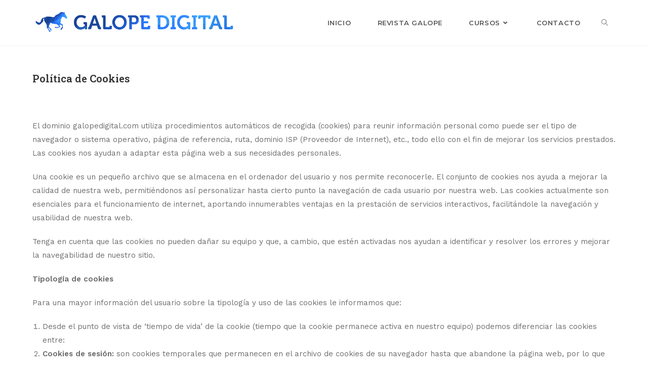

--- FILE ---
content_type: text/html; charset=UTF-8
request_url: https://galopedigital.com/politica-de-cookies/
body_size: 13734
content:
<!DOCTYPE html>
<html class="html" lang="es">
<head>
	<meta charset="UTF-8">
	<link rel="profile" href="https://gmpg.org/xfn/11">

	<meta name='robots' content='index, follow, max-image-preview:large, max-snippet:-1, max-video-preview:-1' />
<meta name="viewport" content="width=device-width, initial-scale=1">
	<!-- This site is optimized with the Yoast SEO plugin v20.6 - https://yoast.com/wordpress/plugins/seo/ -->
	<title>POLÍTICA DE COOKIES - Galope Digital</title>
	<link rel="canonical" href="https://galopedigital.com/politica-de-cookies/" />
	<meta property="og:locale" content="es_ES" />
	<meta property="og:type" content="article" />
	<meta property="og:title" content="POLÍTICA DE COOKIES - Galope Digital" />
	<meta property="og:description" content="Política de Cookies &nbsp; El dominio galopedigital.com utiliza procedimientos automáticos de recogida (cookies) para reunir información personal como puede ser el tipo de navegador o sistema operativo, página de referencia, ruta, dominio ISP (Proveedor de Internet), etc., todo ello con el fin de mejorar los servicios prestados. Las cookies nos ayudan a adaptar esta página [&hellip;]" />
	<meta property="og:url" content="https://galopedigital.com/politica-de-cookies/" />
	<meta property="og:site_name" content="Galope Digital" />
	<meta property="article:modified_time" content="2020-08-11T10:41:39+00:00" />
	<meta name="twitter:card" content="summary_large_image" />
	<meta name="twitter:label1" content="Tiempo de lectura" />
	<meta name="twitter:data1" content="4 minutos" />
	<script type="application/ld+json" class="yoast-schema-graph">{"@context":"https://schema.org","@graph":[{"@type":"WebPage","@id":"https://galopedigital.com/politica-de-cookies/","url":"https://galopedigital.com/politica-de-cookies/","name":"POLÍTICA DE COOKIES - Galope Digital","isPartOf":{"@id":"https://galopedigital.com/#website"},"datePublished":"2020-08-11T10:27:03+00:00","dateModified":"2020-08-11T10:41:39+00:00","breadcrumb":{"@id":"https://galopedigital.com/politica-de-cookies/#breadcrumb"},"inLanguage":"es","potentialAction":[{"@type":"ReadAction","target":["https://galopedigital.com/politica-de-cookies/"]}]},{"@type":"BreadcrumbList","@id":"https://galopedigital.com/politica-de-cookies/#breadcrumb","itemListElement":[{"@type":"ListItem","position":1,"name":"Portada","item":"https://galopedigital.com/"},{"@type":"ListItem","position":2,"name":"POLÍTICA DE COOKIES"}]},{"@type":"WebSite","@id":"https://galopedigital.com/#website","url":"https://galopedigital.com/","name":"Galope Digital","description":"Web oficial de la Revista Galope Digital, todo sobre el mundo del caballo. La cultura del caballo","publisher":{"@id":"https://galopedigital.com/#organization"},"potentialAction":[{"@type":"SearchAction","target":{"@type":"EntryPoint","urlTemplate":"https://galopedigital.com/?s={search_term_string}"},"query-input":"required name=search_term_string"}],"inLanguage":"es"},{"@type":"Organization","@id":"https://galopedigital.com/#organization","name":"Galope Digital","url":"https://galopedigital.com/","logo":{"@type":"ImageObject","inLanguage":"es","@id":"https://galopedigital.com/#/schema/logo/image/","url":"https://galopedigital.com/wp-content/uploads/2020/08/cropped-Nuevo-Galope3.png","contentUrl":"https://galopedigital.com/wp-content/uploads/2020/08/cropped-Nuevo-Galope3.png","width":1414,"height":309,"caption":"Galope Digital"},"image":{"@id":"https://galopedigital.com/#/schema/logo/image/"}}]}</script>
	<!-- / Yoast SEO plugin. -->


<link rel='dns-prefetch' href='//fonts.googleapis.com' />
<link rel='dns-prefetch' href='//s.w.org' />
<link rel="alternate" type="application/rss+xml" title="Galope Digital &raquo; Feed" href="https://galopedigital.com/feed/" />
<link rel="alternate" type="application/rss+xml" title="Galope Digital &raquo; Feed de los comentarios" href="https://galopedigital.com/comments/feed/" />
		<!-- This site uses the Google Analytics by ExactMetrics plugin v7.19 - Using Analytics tracking - https://www.exactmetrics.com/ -->
		<!-- Nota: ExactMetrics no está actualmente configurado en este sitio. El dueño del sitio necesita identificarse usando su cuenta de Google Analytics en el panel de ajustes de ExactMetrics. -->
					<!-- No tracking code set -->
				<!-- / Google Analytics by ExactMetrics -->
		<script>
window._wpemojiSettings = {"baseUrl":"https:\/\/s.w.org\/images\/core\/emoji\/14.0.0\/72x72\/","ext":".png","svgUrl":"https:\/\/s.w.org\/images\/core\/emoji\/14.0.0\/svg\/","svgExt":".svg","source":{"concatemoji":"https:\/\/galopedigital.com\/wp-includes\/js\/wp-emoji-release.min.js?ver=6.0.11"}};
/*! This file is auto-generated */
!function(e,a,t){var n,r,o,i=a.createElement("canvas"),p=i.getContext&&i.getContext("2d");function s(e,t){var a=String.fromCharCode,e=(p.clearRect(0,0,i.width,i.height),p.fillText(a.apply(this,e),0,0),i.toDataURL());return p.clearRect(0,0,i.width,i.height),p.fillText(a.apply(this,t),0,0),e===i.toDataURL()}function c(e){var t=a.createElement("script");t.src=e,t.defer=t.type="text/javascript",a.getElementsByTagName("head")[0].appendChild(t)}for(o=Array("flag","emoji"),t.supports={everything:!0,everythingExceptFlag:!0},r=0;r<o.length;r++)t.supports[o[r]]=function(e){if(!p||!p.fillText)return!1;switch(p.textBaseline="top",p.font="600 32px Arial",e){case"flag":return s([127987,65039,8205,9895,65039],[127987,65039,8203,9895,65039])?!1:!s([55356,56826,55356,56819],[55356,56826,8203,55356,56819])&&!s([55356,57332,56128,56423,56128,56418,56128,56421,56128,56430,56128,56423,56128,56447],[55356,57332,8203,56128,56423,8203,56128,56418,8203,56128,56421,8203,56128,56430,8203,56128,56423,8203,56128,56447]);case"emoji":return!s([129777,127995,8205,129778,127999],[129777,127995,8203,129778,127999])}return!1}(o[r]),t.supports.everything=t.supports.everything&&t.supports[o[r]],"flag"!==o[r]&&(t.supports.everythingExceptFlag=t.supports.everythingExceptFlag&&t.supports[o[r]]);t.supports.everythingExceptFlag=t.supports.everythingExceptFlag&&!t.supports.flag,t.DOMReady=!1,t.readyCallback=function(){t.DOMReady=!0},t.supports.everything||(n=function(){t.readyCallback()},a.addEventListener?(a.addEventListener("DOMContentLoaded",n,!1),e.addEventListener("load",n,!1)):(e.attachEvent("onload",n),a.attachEvent("onreadystatechange",function(){"complete"===a.readyState&&t.readyCallback()})),(e=t.source||{}).concatemoji?c(e.concatemoji):e.wpemoji&&e.twemoji&&(c(e.twemoji),c(e.wpemoji)))}(window,document,window._wpemojiSettings);
</script>
<style>
img.wp-smiley,
img.emoji {
	display: inline !important;
	border: none !important;
	box-shadow: none !important;
	height: 1em !important;
	width: 1em !important;
	margin: 0 0.07em !important;
	vertical-align: -0.1em !important;
	background: none !important;
	padding: 0 !important;
}
</style>
	<link rel='stylesheet' id='sdm-styles-css'  href='https://galopedigital.com/wp-content/plugins/simple-download-monitor/css/sdm_wp_styles.css?ver=6.0.11' media='all' />
<link rel='stylesheet' id='wp-block-library-css'  href='https://galopedigital.com/wp-includes/css/dist/block-library/style.min.css?ver=6.0.11' media='all' />
<style id='wp-block-library-theme-inline-css'>
.wp-block-audio figcaption{color:#555;font-size:13px;text-align:center}.is-dark-theme .wp-block-audio figcaption{color:hsla(0,0%,100%,.65)}.wp-block-code{border:1px solid #ccc;border-radius:4px;font-family:Menlo,Consolas,monaco,monospace;padding:.8em 1em}.wp-block-embed figcaption{color:#555;font-size:13px;text-align:center}.is-dark-theme .wp-block-embed figcaption{color:hsla(0,0%,100%,.65)}.blocks-gallery-caption{color:#555;font-size:13px;text-align:center}.is-dark-theme .blocks-gallery-caption{color:hsla(0,0%,100%,.65)}.wp-block-image figcaption{color:#555;font-size:13px;text-align:center}.is-dark-theme .wp-block-image figcaption{color:hsla(0,0%,100%,.65)}.wp-block-pullquote{border-top:4px solid;border-bottom:4px solid;margin-bottom:1.75em;color:currentColor}.wp-block-pullquote__citation,.wp-block-pullquote cite,.wp-block-pullquote footer{color:currentColor;text-transform:uppercase;font-size:.8125em;font-style:normal}.wp-block-quote{border-left:.25em solid;margin:0 0 1.75em;padding-left:1em}.wp-block-quote cite,.wp-block-quote footer{color:currentColor;font-size:.8125em;position:relative;font-style:normal}.wp-block-quote.has-text-align-right{border-left:none;border-right:.25em solid;padding-left:0;padding-right:1em}.wp-block-quote.has-text-align-center{border:none;padding-left:0}.wp-block-quote.is-large,.wp-block-quote.is-style-large,.wp-block-quote.is-style-plain{border:none}.wp-block-search .wp-block-search__label{font-weight:700}:where(.wp-block-group.has-background){padding:1.25em 2.375em}.wp-block-separator.has-css-opacity{opacity:.4}.wp-block-separator{border:none;border-bottom:2px solid;margin-left:auto;margin-right:auto}.wp-block-separator.has-alpha-channel-opacity{opacity:1}.wp-block-separator:not(.is-style-wide):not(.is-style-dots){width:100px}.wp-block-separator.has-background:not(.is-style-dots){border-bottom:none;height:1px}.wp-block-separator.has-background:not(.is-style-wide):not(.is-style-dots){height:2px}.wp-block-table thead{border-bottom:3px solid}.wp-block-table tfoot{border-top:3px solid}.wp-block-table td,.wp-block-table th{padding:.5em;border:1px solid;word-break:normal}.wp-block-table figcaption{color:#555;font-size:13px;text-align:center}.is-dark-theme .wp-block-table figcaption{color:hsla(0,0%,100%,.65)}.wp-block-video figcaption{color:#555;font-size:13px;text-align:center}.is-dark-theme .wp-block-video figcaption{color:hsla(0,0%,100%,.65)}.wp-block-template-part.has-background{padding:1.25em 2.375em;margin-top:0;margin-bottom:0}
</style>
<style id='global-styles-inline-css'>
body{--wp--preset--color--black: #000000;--wp--preset--color--cyan-bluish-gray: #abb8c3;--wp--preset--color--white: #ffffff;--wp--preset--color--pale-pink: #f78da7;--wp--preset--color--vivid-red: #cf2e2e;--wp--preset--color--luminous-vivid-orange: #ff6900;--wp--preset--color--luminous-vivid-amber: #fcb900;--wp--preset--color--light-green-cyan: #7bdcb5;--wp--preset--color--vivid-green-cyan: #00d084;--wp--preset--color--pale-cyan-blue: #8ed1fc;--wp--preset--color--vivid-cyan-blue: #0693e3;--wp--preset--color--vivid-purple: #9b51e0;--wp--preset--gradient--vivid-cyan-blue-to-vivid-purple: linear-gradient(135deg,rgba(6,147,227,1) 0%,rgb(155,81,224) 100%);--wp--preset--gradient--light-green-cyan-to-vivid-green-cyan: linear-gradient(135deg,rgb(122,220,180) 0%,rgb(0,208,130) 100%);--wp--preset--gradient--luminous-vivid-amber-to-luminous-vivid-orange: linear-gradient(135deg,rgba(252,185,0,1) 0%,rgba(255,105,0,1) 100%);--wp--preset--gradient--luminous-vivid-orange-to-vivid-red: linear-gradient(135deg,rgba(255,105,0,1) 0%,rgb(207,46,46) 100%);--wp--preset--gradient--very-light-gray-to-cyan-bluish-gray: linear-gradient(135deg,rgb(238,238,238) 0%,rgb(169,184,195) 100%);--wp--preset--gradient--cool-to-warm-spectrum: linear-gradient(135deg,rgb(74,234,220) 0%,rgb(151,120,209) 20%,rgb(207,42,186) 40%,rgb(238,44,130) 60%,rgb(251,105,98) 80%,rgb(254,248,76) 100%);--wp--preset--gradient--blush-light-purple: linear-gradient(135deg,rgb(255,206,236) 0%,rgb(152,150,240) 100%);--wp--preset--gradient--blush-bordeaux: linear-gradient(135deg,rgb(254,205,165) 0%,rgb(254,45,45) 50%,rgb(107,0,62) 100%);--wp--preset--gradient--luminous-dusk: linear-gradient(135deg,rgb(255,203,112) 0%,rgb(199,81,192) 50%,rgb(65,88,208) 100%);--wp--preset--gradient--pale-ocean: linear-gradient(135deg,rgb(255,245,203) 0%,rgb(182,227,212) 50%,rgb(51,167,181) 100%);--wp--preset--gradient--electric-grass: linear-gradient(135deg,rgb(202,248,128) 0%,rgb(113,206,126) 100%);--wp--preset--gradient--midnight: linear-gradient(135deg,rgb(2,3,129) 0%,rgb(40,116,252) 100%);--wp--preset--duotone--dark-grayscale: url('#wp-duotone-dark-grayscale');--wp--preset--duotone--grayscale: url('#wp-duotone-grayscale');--wp--preset--duotone--purple-yellow: url('#wp-duotone-purple-yellow');--wp--preset--duotone--blue-red: url('#wp-duotone-blue-red');--wp--preset--duotone--midnight: url('#wp-duotone-midnight');--wp--preset--duotone--magenta-yellow: url('#wp-duotone-magenta-yellow');--wp--preset--duotone--purple-green: url('#wp-duotone-purple-green');--wp--preset--duotone--blue-orange: url('#wp-duotone-blue-orange');--wp--preset--font-size--small: 13px;--wp--preset--font-size--medium: 20px;--wp--preset--font-size--large: 36px;--wp--preset--font-size--x-large: 42px;}.has-black-color{color: var(--wp--preset--color--black) !important;}.has-cyan-bluish-gray-color{color: var(--wp--preset--color--cyan-bluish-gray) !important;}.has-white-color{color: var(--wp--preset--color--white) !important;}.has-pale-pink-color{color: var(--wp--preset--color--pale-pink) !important;}.has-vivid-red-color{color: var(--wp--preset--color--vivid-red) !important;}.has-luminous-vivid-orange-color{color: var(--wp--preset--color--luminous-vivid-orange) !important;}.has-luminous-vivid-amber-color{color: var(--wp--preset--color--luminous-vivid-amber) !important;}.has-light-green-cyan-color{color: var(--wp--preset--color--light-green-cyan) !important;}.has-vivid-green-cyan-color{color: var(--wp--preset--color--vivid-green-cyan) !important;}.has-pale-cyan-blue-color{color: var(--wp--preset--color--pale-cyan-blue) !important;}.has-vivid-cyan-blue-color{color: var(--wp--preset--color--vivid-cyan-blue) !important;}.has-vivid-purple-color{color: var(--wp--preset--color--vivid-purple) !important;}.has-black-background-color{background-color: var(--wp--preset--color--black) !important;}.has-cyan-bluish-gray-background-color{background-color: var(--wp--preset--color--cyan-bluish-gray) !important;}.has-white-background-color{background-color: var(--wp--preset--color--white) !important;}.has-pale-pink-background-color{background-color: var(--wp--preset--color--pale-pink) !important;}.has-vivid-red-background-color{background-color: var(--wp--preset--color--vivid-red) !important;}.has-luminous-vivid-orange-background-color{background-color: var(--wp--preset--color--luminous-vivid-orange) !important;}.has-luminous-vivid-amber-background-color{background-color: var(--wp--preset--color--luminous-vivid-amber) !important;}.has-light-green-cyan-background-color{background-color: var(--wp--preset--color--light-green-cyan) !important;}.has-vivid-green-cyan-background-color{background-color: var(--wp--preset--color--vivid-green-cyan) !important;}.has-pale-cyan-blue-background-color{background-color: var(--wp--preset--color--pale-cyan-blue) !important;}.has-vivid-cyan-blue-background-color{background-color: var(--wp--preset--color--vivid-cyan-blue) !important;}.has-vivid-purple-background-color{background-color: var(--wp--preset--color--vivid-purple) !important;}.has-black-border-color{border-color: var(--wp--preset--color--black) !important;}.has-cyan-bluish-gray-border-color{border-color: var(--wp--preset--color--cyan-bluish-gray) !important;}.has-white-border-color{border-color: var(--wp--preset--color--white) !important;}.has-pale-pink-border-color{border-color: var(--wp--preset--color--pale-pink) !important;}.has-vivid-red-border-color{border-color: var(--wp--preset--color--vivid-red) !important;}.has-luminous-vivid-orange-border-color{border-color: var(--wp--preset--color--luminous-vivid-orange) !important;}.has-luminous-vivid-amber-border-color{border-color: var(--wp--preset--color--luminous-vivid-amber) !important;}.has-light-green-cyan-border-color{border-color: var(--wp--preset--color--light-green-cyan) !important;}.has-vivid-green-cyan-border-color{border-color: var(--wp--preset--color--vivid-green-cyan) !important;}.has-pale-cyan-blue-border-color{border-color: var(--wp--preset--color--pale-cyan-blue) !important;}.has-vivid-cyan-blue-border-color{border-color: var(--wp--preset--color--vivid-cyan-blue) !important;}.has-vivid-purple-border-color{border-color: var(--wp--preset--color--vivid-purple) !important;}.has-vivid-cyan-blue-to-vivid-purple-gradient-background{background: var(--wp--preset--gradient--vivid-cyan-blue-to-vivid-purple) !important;}.has-light-green-cyan-to-vivid-green-cyan-gradient-background{background: var(--wp--preset--gradient--light-green-cyan-to-vivid-green-cyan) !important;}.has-luminous-vivid-amber-to-luminous-vivid-orange-gradient-background{background: var(--wp--preset--gradient--luminous-vivid-amber-to-luminous-vivid-orange) !important;}.has-luminous-vivid-orange-to-vivid-red-gradient-background{background: var(--wp--preset--gradient--luminous-vivid-orange-to-vivid-red) !important;}.has-very-light-gray-to-cyan-bluish-gray-gradient-background{background: var(--wp--preset--gradient--very-light-gray-to-cyan-bluish-gray) !important;}.has-cool-to-warm-spectrum-gradient-background{background: var(--wp--preset--gradient--cool-to-warm-spectrum) !important;}.has-blush-light-purple-gradient-background{background: var(--wp--preset--gradient--blush-light-purple) !important;}.has-blush-bordeaux-gradient-background{background: var(--wp--preset--gradient--blush-bordeaux) !important;}.has-luminous-dusk-gradient-background{background: var(--wp--preset--gradient--luminous-dusk) !important;}.has-pale-ocean-gradient-background{background: var(--wp--preset--gradient--pale-ocean) !important;}.has-electric-grass-gradient-background{background: var(--wp--preset--gradient--electric-grass) !important;}.has-midnight-gradient-background{background: var(--wp--preset--gradient--midnight) !important;}.has-small-font-size{font-size: var(--wp--preset--font-size--small) !important;}.has-medium-font-size{font-size: var(--wp--preset--font-size--medium) !important;}.has-large-font-size{font-size: var(--wp--preset--font-size--large) !important;}.has-x-large-font-size{font-size: var(--wp--preset--font-size--x-large) !important;}
</style>
<link rel='stylesheet' id='wpos-slick-style-css'  href='https://galopedigital.com/wp-content/plugins/wp-responsive-recent-post-slider/assets/css/slick.css?ver=3.4' media='all' />
<link rel='stylesheet' id='wppsac-public-style-css'  href='https://galopedigital.com/wp-content/plugins/wp-responsive-recent-post-slider/assets/css/recent-post-style.css?ver=3.4' media='all' />
<link rel='stylesheet' id='font-awesome-css'  href='https://galopedigital.com/wp-content/themes/oceanwp/assets/fonts/fontawesome/css/all.min.css?ver=5.15.1' media='all' />
<link rel='stylesheet' id='simple-line-icons-css'  href='https://galopedigital.com/wp-content/themes/oceanwp/assets/css/third/simple-line-icons.min.css?ver=2.4.0' media='all' />
<link rel='stylesheet' id='oceanwp-style-css'  href='https://galopedigital.com/wp-content/themes/oceanwp/assets/css/style.min.css?ver=3.5.0' media='all' />
<link rel='stylesheet' id='oceanwp-google-font-work-sans-css'  href='//fonts.googleapis.com/css?family=Work+Sans%3A100%2C200%2C300%2C400%2C500%2C600%2C700%2C800%2C900%2C100i%2C200i%2C300i%2C400i%2C500i%2C600i%2C700i%2C800i%2C900i&#038;subset=latin&#038;display=swap&#038;ver=6.0.11' media='all' />
<link rel='stylesheet' id='oceanwp-google-font-roboto-slab-css'  href='//fonts.googleapis.com/css?family=Roboto+Slab%3A100%2C200%2C300%2C400%2C500%2C600%2C700%2C800%2C900%2C100i%2C200i%2C300i%2C400i%2C500i%2C600i%2C700i%2C800i%2C900i&#038;subset=latin&#038;display=swap&#038;ver=6.0.11' media='all' />
<link rel='stylesheet' id='oceanwp-google-font-montserrat-css'  href='//fonts.googleapis.com/css?family=Montserrat%3A100%2C200%2C300%2C400%2C500%2C600%2C700%2C800%2C900%2C100i%2C200i%2C300i%2C400i%2C500i%2C600i%2C700i%2C800i%2C900i&#038;subset=latin&#038;display=swap&#038;ver=6.0.11' media='all' />
<link rel='stylesheet' id='__EPYT__style-css'  href='https://galopedigital.com/wp-content/plugins/youtube-embed-plus/styles/ytprefs.min.css?ver=14.2' media='all' />
<style id='__EPYT__style-inline-css'>

                .epyt-gallery-thumb {
                        width: 33.333%;
                }
                
</style>
<!--n2css--><script src='https://galopedigital.com/wp-includes/js/jquery/jquery.min.js?ver=3.6.0' id='jquery-core-js'></script>
<script src='https://galopedigital.com/wp-includes/js/jquery/jquery-migrate.min.js?ver=3.3.2' id='jquery-migrate-js'></script>
<script id='sdm-scripts-js-extra'>
var sdm_ajax_script = {"ajaxurl":"https:\/\/galopedigital.com\/wp-admin\/admin-ajax.php"};
</script>
<script src='https://galopedigital.com/wp-content/plugins/simple-download-monitor/js/sdm_wp_scripts.js?ver=6.0.11' id='sdm-scripts-js'></script>
<script id='__ytprefs__-js-extra'>
var _EPYT_ = {"ajaxurl":"https:\/\/galopedigital.com\/wp-admin\/admin-ajax.php","security":"ab046b76fb","gallery_scrolloffset":"20","eppathtoscripts":"https:\/\/galopedigital.com\/wp-content\/plugins\/youtube-embed-plus\/scripts\/","eppath":"https:\/\/galopedigital.com\/wp-content\/plugins\/youtube-embed-plus\/","epresponsiveselector":"[\"iframe.__youtube_prefs_widget__\"]","epdovol":"1","version":"14.2","evselector":"iframe.__youtube_prefs__[src], iframe[src*=\"youtube.com\/embed\/\"], iframe[src*=\"youtube-nocookie.com\/embed\/\"]","ajax_compat":"","maxres_facade":"eager","ytapi_load":"light","pause_others":"","stopMobileBuffer":"1","facade_mode":"","not_live_on_channel":"","vi_active":"","vi_js_posttypes":[]};
</script>
<script src='https://galopedigital.com/wp-content/plugins/youtube-embed-plus/scripts/ytprefs.min.js?ver=14.2' id='__ytprefs__-js'></script>
<link rel="https://api.w.org/" href="https://galopedigital.com/wp-json/" /><link rel="alternate" type="application/json" href="https://galopedigital.com/wp-json/wp/v2/pages/80" /><link rel="EditURI" type="application/rsd+xml" title="RSD" href="https://galopedigital.com/xmlrpc.php?rsd" />
<link rel="wlwmanifest" type="application/wlwmanifest+xml" href="https://galopedigital.com/wp-includes/wlwmanifest.xml" /> 
<meta name="generator" content="WordPress 6.0.11" />
<link rel='shortlink' href='https://galopedigital.com/?p=80' />
<link rel="alternate" type="application/json+oembed" href="https://galopedigital.com/wp-json/oembed/1.0/embed?url=https%3A%2F%2Fgalopedigital.com%2Fpolitica-de-cookies%2F" />
<link rel="alternate" type="text/xml+oembed" href="https://galopedigital.com/wp-json/oembed/1.0/embed?url=https%3A%2F%2Fgalopedigital.com%2Fpolitica-de-cookies%2F&#038;format=xml" />
<meta name="generator" content="Elementor 3.16.3; features: e_dom_optimization, e_optimized_assets_loading, additional_custom_breakpoints; settings: css_print_method-external, google_font-enabled, font_display-auto">
<link rel="icon" href="https://galopedigital.com/wp-content/uploads/2020/08/cropped-Icono-galope-32x32.png" sizes="32x32" />
<link rel="icon" href="https://galopedigital.com/wp-content/uploads/2020/08/cropped-Icono-galope-192x192.png" sizes="192x192" />
<link rel="apple-touch-icon" href="https://galopedigital.com/wp-content/uploads/2020/08/cropped-Icono-galope-180x180.png" />
<meta name="msapplication-TileImage" content="https://galopedigital.com/wp-content/uploads/2020/08/cropped-Icono-galope-270x270.png" />
<!-- OceanWP CSS -->
<style type="text/css">
/* General CSS */a:hover,a.light:hover,.theme-heading .text::before,.theme-heading .text::after,#top-bar-content >a:hover,#top-bar-social li.oceanwp-email a:hover,#site-navigation-wrap .dropdown-menu >li >a:hover,#site-header.medium-header #medium-searchform button:hover,.oceanwp-mobile-menu-icon a:hover,.blog-entry.post .blog-entry-header .entry-title a:hover,.blog-entry.post .blog-entry-readmore a:hover,.blog-entry.thumbnail-entry .blog-entry-category a,ul.meta li a:hover,.dropcap,.single nav.post-navigation .nav-links .title,body .related-post-title a:hover,body #wp-calendar caption,body .contact-info-widget.default i,body .contact-info-widget.big-icons i,body .custom-links-widget .oceanwp-custom-links li a:hover,body .custom-links-widget .oceanwp-custom-links li a:hover:before,body .posts-thumbnails-widget li a:hover,body .social-widget li.oceanwp-email a:hover,.comment-author .comment-meta .comment-reply-link,#respond #cancel-comment-reply-link:hover,#footer-widgets .footer-box a:hover,#footer-bottom a:hover,#footer-bottom #footer-bottom-menu a:hover,.sidr a:hover,.sidr-class-dropdown-toggle:hover,.sidr-class-menu-item-has-children.active >a,.sidr-class-menu-item-has-children.active >a >.sidr-class-dropdown-toggle,input[type=checkbox]:checked:before{color:#1d52b5}.single nav.post-navigation .nav-links .title .owp-icon use,.blog-entry.post .blog-entry-readmore a:hover .owp-icon use,body .contact-info-widget.default .owp-icon use,body .contact-info-widget.big-icons .owp-icon use{stroke:#1d52b5}input[type="button"],input[type="reset"],input[type="submit"],button[type="submit"],.button,#site-navigation-wrap .dropdown-menu >li.btn >a >span,.thumbnail:hover i,.post-quote-content,.omw-modal .omw-close-modal,body .contact-info-widget.big-icons li:hover i,body div.wpforms-container-full .wpforms-form input[type=submit],body div.wpforms-container-full .wpforms-form button[type=submit],body div.wpforms-container-full .wpforms-form .wpforms-page-button{background-color:#1d52b5}.thumbnail:hover .link-post-svg-icon{background-color:#1d52b5}body .contact-info-widget.big-icons li:hover .owp-icon{background-color:#1d52b5}.widget-title{border-color:#1d52b5}blockquote{border-color:#1d52b5}#searchform-dropdown{border-color:#1d52b5}.dropdown-menu .sub-menu{border-color:#1d52b5}.blog-entry.large-entry .blog-entry-readmore a:hover{border-color:#1d52b5}.oceanwp-newsletter-form-wrap input[type="email"]:focus{border-color:#1d52b5}.social-widget li.oceanwp-email a:hover{border-color:#1d52b5}#respond #cancel-comment-reply-link:hover{border-color:#1d52b5}body .contact-info-widget.big-icons li:hover i{border-color:#1d52b5}#footer-widgets .oceanwp-newsletter-form-wrap input[type="email"]:focus{border-color:#1d52b5}blockquote,.wp-block-quote{border-left-color:#1d52b5}body .contact-info-widget.big-icons li:hover .owp-icon{border-color:#1d52b5}input[type="button"]:hover,input[type="reset"]:hover,input[type="submit"]:hover,button[type="submit"]:hover,input[type="button"]:focus,input[type="reset"]:focus,input[type="submit"]:focus,button[type="submit"]:focus,.button:hover,.button:focus,#site-navigation-wrap .dropdown-menu >li.btn >a:hover >span,.post-quote-author,.omw-modal .omw-close-modal:hover,body div.wpforms-container-full .wpforms-form input[type=submit]:hover,body div.wpforms-container-full .wpforms-form button[type=submit]:hover,body div.wpforms-container-full .wpforms-form .wpforms-page-button:hover{background-color:#3799fe}a:hover{color:#3799fe}a:hover .owp-icon use{stroke:#3799fe}.page-header,.has-transparent-header .page-header{padding:20px 0 20px 0}.site-breadcrumbs a:hover,.background-image-page-header .site-breadcrumbs a:hover{color:#3799fe}.site-breadcrumbs a:hover .owp-icon use,.background-image-page-header .site-breadcrumbs a:hover .owp-icon use{stroke:#3799fe}body .theme-button,body input[type="submit"],body button[type="submit"],body button,body .button,body div.wpforms-container-full .wpforms-form input[type=submit],body div.wpforms-container-full .wpforms-form button[type=submit],body div.wpforms-container-full .wpforms-form .wpforms-page-button{background-color:#3799fe}body .theme-button:hover,body input[type="submit"]:hover,body button[type="submit"]:hover,body button:hover,body .button:hover,body div.wpforms-container-full .wpforms-form input[type=submit]:hover,body div.wpforms-container-full .wpforms-form input[type=submit]:active,body div.wpforms-container-full .wpforms-form button[type=submit]:hover,body div.wpforms-container-full .wpforms-form button[type=submit]:active,body div.wpforms-container-full .wpforms-form .wpforms-page-button:hover,body div.wpforms-container-full .wpforms-form .wpforms-page-button:active{background-color:#1d52b5}/* Header CSS */#site-logo #site-logo-inner,.oceanwp-social-menu .social-menu-inner,#site-header.full_screen-header .menu-bar-inner,.after-header-content .after-header-content-inner{height:90px}#site-navigation-wrap .dropdown-menu >li >a,.oceanwp-mobile-menu-icon a,.mobile-menu-close,.after-header-content-inner >a{line-height:90px}#site-header.has-header-media .overlay-header-media{background-color:rgba(0,0,0,0.5)}#site-logo #site-logo-inner a img,#site-header.center-header #site-navigation-wrap .middle-site-logo a img{max-width:405px}@media (max-width:480px){#site-logo #site-logo-inner a img,#site-header.center-header #site-navigation-wrap .middle-site-logo a img{max-width:199px}}#site-header #site-logo #site-logo-inner a img,#site-header.center-header #site-navigation-wrap .middle-site-logo a img{max-height:256px}@media (max-width:480px){#site-header #site-logo #site-logo-inner a img,#site-header.center-header #site-navigation-wrap .middle-site-logo a img{max-height:82px}}.effect-one #site-navigation-wrap .dropdown-menu >li >a.menu-link >span:after,.effect-three #site-navigation-wrap .dropdown-menu >li >a.menu-link >span:after,.effect-five #site-navigation-wrap .dropdown-menu >li >a.menu-link >span:before,.effect-five #site-navigation-wrap .dropdown-menu >li >a.menu-link >span:after,.effect-nine #site-navigation-wrap .dropdown-menu >li >a.menu-link >span:before,.effect-nine #site-navigation-wrap .dropdown-menu >li >a.menu-link >span:after{background-color:#3799fe}.effect-four #site-navigation-wrap .dropdown-menu >li >a.menu-link >span:before,.effect-four #site-navigation-wrap .dropdown-menu >li >a.menu-link >span:after,.effect-seven #site-navigation-wrap .dropdown-menu >li >a.menu-link:hover >span:after,.effect-seven #site-navigation-wrap .dropdown-menu >li.sfHover >a.menu-link >span:after{color:#3799fe}.effect-seven #site-navigation-wrap .dropdown-menu >li >a.menu-link:hover >span:after,.effect-seven #site-navigation-wrap .dropdown-menu >li.sfHover >a.menu-link >span:after{text-shadow:10px 0 #3799fe,-10px 0 #3799fe}#site-navigation-wrap .dropdown-menu >li >a:hover,.oceanwp-mobile-menu-icon a:hover,#searchform-header-replace-close:hover{color:#3799fe}#site-navigation-wrap .dropdown-menu >li >a:hover .owp-icon use,.oceanwp-mobile-menu-icon a:hover .owp-icon use,#searchform-header-replace-close:hover .owp-icon use{stroke:#3799fe}.dropdown-menu .sub-menu,#searchform-dropdown,.current-shop-items-dropdown{border-color:#3799fe}/* Top Bar CSS */#top-bar{padding:4px 0 4px 0}#top-bar-wrap,.oceanwp-top-bar-sticky{background-color:#1d52b5}#top-bar-wrap{border-color:#ffffff}#top-bar-wrap,#top-bar-content strong{color:#ffffff}#top-bar-content a,#top-bar-social-alt a{color:#ffffff}#top-bar-content a:hover,#top-bar-social-alt a:hover{color:#3799fe}#top-bar-social li a{color:#ffffff}#top-bar-social li a .owp-icon use{stroke:#ffffff}/* Footer Widgets CSS */#footer-widgets,#footer-widgets p,#footer-widgets li a:before,#footer-widgets .contact-info-widget span.oceanwp-contact-title,#footer-widgets .recent-posts-date,#footer-widgets .recent-posts-comments,#footer-widgets .widget-recent-posts-icons li .fa{color:#ffffff}#footer-widgets .footer-box a:hover,#footer-widgets a:hover{color:#3799fe}/* Typography CSS */body{font-family:Work Sans;font-weight:400;font-size:15px;color:#6d6d6d}h1,h2,h3,h4,h5,h6,.theme-heading,.widget-title,.oceanwp-widget-recent-posts-title,.comment-reply-title,.entry-title,.sidebar-box .widget-title{font-family:Roboto Slab}h1{font-size:25px}#top-bar-content,#top-bar-social-alt{font-family:Montserrat;font-weight:500;font-size:14px;line-height:2.7;letter-spacing:.9px}#site-navigation-wrap .dropdown-menu >li >a,#site-header.full_screen-header .fs-dropdown-menu >li >a,#site-header.top-header #site-navigation-wrap .dropdown-menu >li >a,#site-header.center-header #site-navigation-wrap .dropdown-menu >li >a,#site-header.medium-header #site-navigation-wrap .dropdown-menu >li >a,.oceanwp-mobile-menu-icon a{font-family:Montserrat;font-weight:600;font-size:24 px}.dropdown-menu ul li a.menu-link,#site-header.full_screen-header .fs-dropdown-menu ul.sub-menu li a{font-family:Montserrat;font-weight:500}.sidr-class-dropdown-menu li a,a.sidr-class-toggle-sidr-close,#mobile-dropdown ul li a,body #mobile-fullscreen ul li a{font-family:Montserrat;font-weight:500}.page-header .page-header-title,.page-header.background-image-page-header .page-header-title{font-family:Roboto Slab;font-weight:200;font-size:30px}.blog-entry.post .blog-entry-header .entry-title a{font-family:Roboto Slab}.single-post .entry-title{font-family:Roboto Slab}.sidebar-box .widget-title{font-family:Roboto Slab;font-size:16px;line-height:1.7}.sidebar-box,.footer-box{font-family:Montserrat;font-weight:400;color:#828282;line-height:1.5}#footer-widgets .footer-box .widget-title{line-height:1.4}#footer-bottom #copyright{font-family:Roboto Slab;font-weight:500;font-size:13px}#footer-bottom #footer-bottom-menu{font-family:Roboto Slab;line-height:0.9}
</style></head>

<body data-rsssl=1 class="page-template-default page page-id-80 wp-custom-logo wp-embed-responsive oceanwp-theme dropdown-mobile default-breakpoint content-full-width content-max-width page-header-disabled elementor-default elementor-kit-54" itemscope="itemscope" itemtype="https://schema.org/WebPage">

	<svg xmlns="http://www.w3.org/2000/svg" viewBox="0 0 0 0" width="0" height="0" focusable="false" role="none" style="visibility: hidden; position: absolute; left: -9999px; overflow: hidden;" ><defs><filter id="wp-duotone-dark-grayscale"><feColorMatrix color-interpolation-filters="sRGB" type="matrix" values=" .299 .587 .114 0 0 .299 .587 .114 0 0 .299 .587 .114 0 0 .299 .587 .114 0 0 " /><feComponentTransfer color-interpolation-filters="sRGB" ><feFuncR type="table" tableValues="0 0.49803921568627" /><feFuncG type="table" tableValues="0 0.49803921568627" /><feFuncB type="table" tableValues="0 0.49803921568627" /><feFuncA type="table" tableValues="1 1" /></feComponentTransfer><feComposite in2="SourceGraphic" operator="in" /></filter></defs></svg><svg xmlns="http://www.w3.org/2000/svg" viewBox="0 0 0 0" width="0" height="0" focusable="false" role="none" style="visibility: hidden; position: absolute; left: -9999px; overflow: hidden;" ><defs><filter id="wp-duotone-grayscale"><feColorMatrix color-interpolation-filters="sRGB" type="matrix" values=" .299 .587 .114 0 0 .299 .587 .114 0 0 .299 .587 .114 0 0 .299 .587 .114 0 0 " /><feComponentTransfer color-interpolation-filters="sRGB" ><feFuncR type="table" tableValues="0 1" /><feFuncG type="table" tableValues="0 1" /><feFuncB type="table" tableValues="0 1" /><feFuncA type="table" tableValues="1 1" /></feComponentTransfer><feComposite in2="SourceGraphic" operator="in" /></filter></defs></svg><svg xmlns="http://www.w3.org/2000/svg" viewBox="0 0 0 0" width="0" height="0" focusable="false" role="none" style="visibility: hidden; position: absolute; left: -9999px; overflow: hidden;" ><defs><filter id="wp-duotone-purple-yellow"><feColorMatrix color-interpolation-filters="sRGB" type="matrix" values=" .299 .587 .114 0 0 .299 .587 .114 0 0 .299 .587 .114 0 0 .299 .587 .114 0 0 " /><feComponentTransfer color-interpolation-filters="sRGB" ><feFuncR type="table" tableValues="0.54901960784314 0.98823529411765" /><feFuncG type="table" tableValues="0 1" /><feFuncB type="table" tableValues="0.71764705882353 0.25490196078431" /><feFuncA type="table" tableValues="1 1" /></feComponentTransfer><feComposite in2="SourceGraphic" operator="in" /></filter></defs></svg><svg xmlns="http://www.w3.org/2000/svg" viewBox="0 0 0 0" width="0" height="0" focusable="false" role="none" style="visibility: hidden; position: absolute; left: -9999px; overflow: hidden;" ><defs><filter id="wp-duotone-blue-red"><feColorMatrix color-interpolation-filters="sRGB" type="matrix" values=" .299 .587 .114 0 0 .299 .587 .114 0 0 .299 .587 .114 0 0 .299 .587 .114 0 0 " /><feComponentTransfer color-interpolation-filters="sRGB" ><feFuncR type="table" tableValues="0 1" /><feFuncG type="table" tableValues="0 0.27843137254902" /><feFuncB type="table" tableValues="0.5921568627451 0.27843137254902" /><feFuncA type="table" tableValues="1 1" /></feComponentTransfer><feComposite in2="SourceGraphic" operator="in" /></filter></defs></svg><svg xmlns="http://www.w3.org/2000/svg" viewBox="0 0 0 0" width="0" height="0" focusable="false" role="none" style="visibility: hidden; position: absolute; left: -9999px; overflow: hidden;" ><defs><filter id="wp-duotone-midnight"><feColorMatrix color-interpolation-filters="sRGB" type="matrix" values=" .299 .587 .114 0 0 .299 .587 .114 0 0 .299 .587 .114 0 0 .299 .587 .114 0 0 " /><feComponentTransfer color-interpolation-filters="sRGB" ><feFuncR type="table" tableValues="0 0" /><feFuncG type="table" tableValues="0 0.64705882352941" /><feFuncB type="table" tableValues="0 1" /><feFuncA type="table" tableValues="1 1" /></feComponentTransfer><feComposite in2="SourceGraphic" operator="in" /></filter></defs></svg><svg xmlns="http://www.w3.org/2000/svg" viewBox="0 0 0 0" width="0" height="0" focusable="false" role="none" style="visibility: hidden; position: absolute; left: -9999px; overflow: hidden;" ><defs><filter id="wp-duotone-magenta-yellow"><feColorMatrix color-interpolation-filters="sRGB" type="matrix" values=" .299 .587 .114 0 0 .299 .587 .114 0 0 .299 .587 .114 0 0 .299 .587 .114 0 0 " /><feComponentTransfer color-interpolation-filters="sRGB" ><feFuncR type="table" tableValues="0.78039215686275 1" /><feFuncG type="table" tableValues="0 0.94901960784314" /><feFuncB type="table" tableValues="0.35294117647059 0.47058823529412" /><feFuncA type="table" tableValues="1 1" /></feComponentTransfer><feComposite in2="SourceGraphic" operator="in" /></filter></defs></svg><svg xmlns="http://www.w3.org/2000/svg" viewBox="0 0 0 0" width="0" height="0" focusable="false" role="none" style="visibility: hidden; position: absolute; left: -9999px; overflow: hidden;" ><defs><filter id="wp-duotone-purple-green"><feColorMatrix color-interpolation-filters="sRGB" type="matrix" values=" .299 .587 .114 0 0 .299 .587 .114 0 0 .299 .587 .114 0 0 .299 .587 .114 0 0 " /><feComponentTransfer color-interpolation-filters="sRGB" ><feFuncR type="table" tableValues="0.65098039215686 0.40392156862745" /><feFuncG type="table" tableValues="0 1" /><feFuncB type="table" tableValues="0.44705882352941 0.4" /><feFuncA type="table" tableValues="1 1" /></feComponentTransfer><feComposite in2="SourceGraphic" operator="in" /></filter></defs></svg><svg xmlns="http://www.w3.org/2000/svg" viewBox="0 0 0 0" width="0" height="0" focusable="false" role="none" style="visibility: hidden; position: absolute; left: -9999px; overflow: hidden;" ><defs><filter id="wp-duotone-blue-orange"><feColorMatrix color-interpolation-filters="sRGB" type="matrix" values=" .299 .587 .114 0 0 .299 .587 .114 0 0 .299 .587 .114 0 0 .299 .587 .114 0 0 " /><feComponentTransfer color-interpolation-filters="sRGB" ><feFuncR type="table" tableValues="0.098039215686275 1" /><feFuncG type="table" tableValues="0 0.66274509803922" /><feFuncB type="table" tableValues="0.84705882352941 0.41960784313725" /><feFuncA type="table" tableValues="1 1" /></feComponentTransfer><feComposite in2="SourceGraphic" operator="in" /></filter></defs></svg>
	
	<div id="outer-wrap" class="site clr">

		<a class="skip-link screen-reader-text" href="#main">Saltar al contenido</a>

		
		<div id="wrap" class="clr">

			
			
<header id="site-header" class="minimal-header has-social effect-four clr" data-height="90" itemscope="itemscope" itemtype="https://schema.org/WPHeader" role="banner">

	
					
			<div id="site-header-inner" class="clr container">

				
				

<div id="site-logo" class="clr" itemscope itemtype="https://schema.org/Brand" >

	
	<div id="site-logo-inner" class="clr">

		<a href="https://galopedigital.com/" class="custom-logo-link" rel="home"><img width="1414" height="309" src="https://galopedigital.com/wp-content/uploads/2020/08/cropped-Nuevo-Galope3.png" class="custom-logo" alt="Galope Digital" srcset="https://galopedigital.com/wp-content/uploads/2020/08/cropped-Nuevo-Galope3.png 1x, https://galopedigital.com/wp-content/uploads/2020/08/Nuevo-Galope3.png 2x" sizes="(max-width: 1414px) 100vw, 1414px" /></a>
	</div><!-- #site-logo-inner -->

	
	
</div><!-- #site-logo -->


<div class="oceanwp-social-menu clr simple-social">

	<div class="social-menu-inner clr">

		
			<ul aria-label="Enlaces sociales">

				
			</ul>

		
	</div>

</div>
			<div id="site-navigation-wrap" class="clr">
			
			
			
			<nav id="site-navigation" class="navigation main-navigation clr" itemscope="itemscope" itemtype="https://schema.org/SiteNavigationElement" role="navigation" >

				<ul id="menu-principal" class="main-menu dropdown-menu sf-menu"><li id="menu-item-35" class="menu-item menu-item-type-post_type menu-item-object-page menu-item-home menu-item-35"><a href="https://galopedigital.com/" class="menu-link"><span class="text-wrap">INICIO</span></a></li><li id="menu-item-46" class="menu-item menu-item-type-post_type menu-item-object-page menu-item-46"><a href="https://galopedigital.com/revista-galope/" class="menu-link"><span class="text-wrap">REVISTA GALOPE</span></a></li><li id="menu-item-18938" class="menu-item menu-item-type-post_type menu-item-object-page menu-item-has-children dropdown menu-item-18938 nav-no-click"><a href="https://galopedigital.com/cursos/" class="menu-link"><span class="text-wrap">CURSOS<i class="nav-arrow fa fa-angle-down" aria-hidden="true" role="img"></i></span></a>
<ul class="sub-menu">
	<li id="menu-item-17580" class="menu-item menu-item-type-post_type menu-item-object-page menu-item-17580"><a href="https://galopedigital.com/curso-iniciacion-equitacion/" class="menu-link"><span class="text-wrap">CURSO INICIACIÓN A LA EQUITACIÓN</span></a></li>	<li id="menu-item-18981" class="menu-item menu-item-type-post_type menu-item-object-page menu-item-18981"><a href="https://galopedigital.com/curso-teorico-de-doma-vaquera/" class="menu-link"><span class="text-wrap">CURSO TEÓRICO DE DOMA VAQUERA</span></a></li>	<li id="menu-item-19034" class="menu-item menu-item-type-post_type menu-item-object-page menu-item-19034"><a href="https://galopedigital.com/curso-de-iniciacion-al-enganche/" class="menu-link"><span class="text-wrap">CURSO DE INICIACIÓN AL ENGANCHE</span></a></li></ul>
</li><li id="menu-item-36" class="menu-item menu-item-type-post_type menu-item-object-page menu-item-36"><a href="https://galopedigital.com/contacto/" class="menu-link"><span class="text-wrap">CONTACTO</span></a></li><li class="search-toggle-li" ><a href="https://galopedigital.com/#" class="site-search-toggle search-dropdown-toggle"><span class="screen-reader-text">Alternar búsqueda de la web</span><i class=" icon-magnifier" aria-hidden="true" role="img"></i></a></li></ul>
<div id="searchform-dropdown" class="header-searchform-wrap clr" >
	
<form aria-label="Buscar en esta web" role="search" method="get" class="searchform" action="https://galopedigital.com/">	
	<input aria-label="Insertar la consulta de búsqueda" type="search" id="ocean-search-form-1" class="field" autocomplete="off" placeholder="Buscar" name="s">
		</form>
</div><!-- #searchform-dropdown -->

			</nav><!-- #site-navigation -->

			
			
					</div><!-- #site-navigation-wrap -->
			
		
	
				
	
	<div class="oceanwp-mobile-menu-icon clr mobile-right">

		
		
		
		<a href="https://galopedigital.com/#mobile-menu-toggle" class="mobile-menu"  aria-label="Menú en móvil">
							<i class="fa fa-bars" aria-hidden="true"></i>
								<span class="oceanwp-text">MENÚ</span>
				<span class="oceanwp-close-text">Cerrar</span>
						</a>

		
		
		
	</div><!-- #oceanwp-mobile-menu-navbar -->

	

			</div><!-- #site-header-inner -->

			
<div id="mobile-dropdown" class="clr" >

	<nav class="clr has-social" itemscope="itemscope" itemtype="https://schema.org/SiteNavigationElement">

		<ul id="menu-principal-1" class="menu"><li class="menu-item menu-item-type-post_type menu-item-object-page menu-item-home menu-item-35"><a href="https://galopedigital.com/">INICIO</a></li>
<li class="menu-item menu-item-type-post_type menu-item-object-page menu-item-46"><a href="https://galopedigital.com/revista-galope/">REVISTA GALOPE</a></li>
<li class="menu-item menu-item-type-post_type menu-item-object-page menu-item-has-children menu-item-18938"><a href="https://galopedigital.com/cursos/">CURSOS</a>
<ul class="sub-menu">
	<li class="menu-item menu-item-type-post_type menu-item-object-page menu-item-17580"><a href="https://galopedigital.com/curso-iniciacion-equitacion/">CURSO INICIACIÓN A LA EQUITACIÓN</a></li>
	<li class="menu-item menu-item-type-post_type menu-item-object-page menu-item-18981"><a href="https://galopedigital.com/curso-teorico-de-doma-vaquera/">CURSO TEÓRICO DE DOMA VAQUERA</a></li>
	<li class="menu-item menu-item-type-post_type menu-item-object-page menu-item-19034"><a href="https://galopedigital.com/curso-de-iniciacion-al-enganche/">CURSO DE INICIACIÓN AL ENGANCHE</a></li>
</ul>
</li>
<li class="menu-item menu-item-type-post_type menu-item-object-page menu-item-36"><a href="https://galopedigital.com/contacto/">CONTACTO</a></li>
<li class="search-toggle-li" ><a href="https://galopedigital.com/#" class="site-search-toggle search-dropdown-toggle"><span class="screen-reader-text">Alternar búsqueda de la web</span><i class=" icon-magnifier" aria-hidden="true" role="img"></i></a></li></ul><ul id="menu-superior" class="menu"><li id="menu-item-123" class="menu-item menu-item-type-custom menu-item-object-custom menu-item-123"><a href="https://letteranet.com/">GRUPO LETTERA</a></li>
<li id="menu-item-124" class="menu-item menu-item-type-custom menu-item-object-custom menu-item-124"><a href="https://www.ficeformacion.com/">FICE FORMACIÓN</a></li>
<li id="menu-item-125" class="menu-item menu-item-type-custom menu-item-object-custom menu-item-125"><a href="https://www.agenciaecuestre.com/es/">AGENCIA ECUESTRE</a></li>
<li id="menu-item-126" class="menu-item menu-item-type-custom menu-item-object-custom menu-item-126"><a href="https://galopetv.com/">GALOPE TV</a></li>
</ul>
<div class="oceanwp-social-menu clr simple-social">

	<div class="social-menu-inner clr">

		
			<ul aria-label="Enlaces sociales">

				
			</ul>

		
	</div>

</div>

<div id="mobile-menu-search" class="clr">
	<form aria-label="Buscar en esta web" method="get" action="https://galopedigital.com/" class="mobile-searchform">
		<input aria-label="Insertar la consulta de búsqueda" value="" class="field" id="ocean-mobile-search-2" type="search" name="s" autocomplete="off" placeholder="Buscar" />
		<button aria-label="Enviar la búsqueda" type="submit" class="searchform-submit">
			<i class=" icon-magnifier" aria-hidden="true" role="img"></i>		</button>
					</form>
</div><!-- .mobile-menu-search -->

	</nav>

</div>

			
			
		
		
</header><!-- #site-header -->


			
			<main id="main" class="site-main clr"  role="main">

				
	
	<div id="content-wrap" class="container clr">

		
		<div id="primary" class="content-area clr">

			
			<div id="content" class="site-content clr">

				
				
<article class="single-page-article clr">

	
<div class="entry clr" itemprop="text">

	
	<h2>Política de Cookies</h2>
<p>&nbsp;</p>
<p>El dominio galopedigital.com utiliza procedimientos automáticos de recogida (cookies) para reunir información personal como puede ser el tipo de navegador o sistema operativo, página de referencia, ruta, dominio ISP (Proveedor de Internet), etc., todo ello con el fin de mejorar los servicios prestados. Las cookies nos ayudan a adaptar esta página web a sus necesidades personales.</p>
<p>Una cookie es un pequeño archivo que se almacena en el ordenador del usuario y nos permite reconocerle. El conjunto de cookies nos ayuda a mejorar la calidad de nuestra web, permitiéndonos así personalizar hasta cierto punto la navegación de cada usuario por nuestra web. Las cookies actualmente son esenciales para el funcionamiento de internet, aportando innumerables ventajas en la prestación de servicios interactivos, facilitándole la navegación y usabilidad de nuestra web.</p>
<p>Tenga en cuenta que las cookies no pueden dañar su equipo y que, a cambio, que estén activadas nos ayudan a identificar y resolver los errores y mejorar la navegabilidad de nuestro sitio.</p>
<p><strong>Tipología de cookies</strong></p>
<p>Para una mayor información del usuario sobre la tipología y uso de las cookies le informamos que:</p>
<ol>
<li>Desde el punto de vista de ‘tiempo de vida’ de la cookie (tiempo que la cookie permanece activa en nuestro equipo) podemos diferenciar las cookies entre:</li>
<li><strong>Cookies de sesión:</strong> son cookies temporales que permanecen en el archivo de cookies de su navegador hasta que abandone la página web, por lo que ninguna queda registrada en el disco duro del usuario. La información obtenida por medio de estas cookies sirve para analizar pautas de tráfico en la web. A la larga, esto nos permite proporcionar una mejor experiencia para mejorar el contenido y facilitar su uso.</li>
<li><strong>Cookies permanentes:</strong> son almacenadas en el disco duro y nuestra web las lee cada vez que usted realiza una nueva visita. Una cookie permanente posee una fecha de expiración determinada. La cookie dejará de funcionar después de esa fecha. Las utilizamos, generalmente, para facilitar los servicios de compra y registro.</li>
<li>Desde el punto de vista del uso de cada cookie, podemos diferenciar entre:</li>
<li><strong>Cookies requeridas:</strong> son las cookies estrictamente necesarias como por ejemplo, aquellas que sirven para una correcta navegación o las que permiten realizar el pago de bienes o servicios solicitados por el usuario, o cookies que sirven para asegurar que el contenido de la página web se carga eficazmente.</li>
</ol>
<p>Dentro de la categoría de cookies requeridas se pueden encontrar también cookies con las siguientes finalidades:</p>
<ul>
<li>Permitir únicamente la comunicación entre el equipo del usuario y la red.</li>
<li>Prestar un servicio expresamente solicitado por el usuario.</li>
</ul>
<p>En estos dos casos le informamos que no se requiere la información y el consentimiento del usuario para la instalación de las referidas cookies. En concreto, según el Grupo de Trabajo de Expertos de la UE, en el Artículo 29 de su Dictamen 4/20123 ha interpretado que entre las cookies exceptuadas estarían aquellas que tienen por finalidad:</p>
<ul>
<li>Cookies de entrada del usuario.</li>
<li>Cookies de autenticación o identificación de usuario (únicamente de sesión).</li>
<li>Cookies de seguridad del usuario.</li>
<li>Cookies de sesión de reproductor multimedia.</li>
<li>Cookies de sesión para equilibrar la carga.</li>
<li>Cookies de personalización de la interfaz de usuario.</li>
<li>Cookies de complemento (plug-in) para intercambiar contenidos sociales.</li>
</ul>
<p><strong>Para todo el resto de cookies requeridas no incluidas en los anteriores supuestos requerirán la información previa y el consentimiento del usuario.</strong></p>
<ol>
<li><strong>Cookies Funcionales (analíticas):</strong> son cookies que nos permiten analizar el uso del sitio web, de manera que podamos medir y mejorar el funcionamiento.</li>
<li><strong>Cookies de Publicidad y de Terceros:</strong> son las cookies usadas por redes sociales o por complementos externos de contenido (por ejemplo G<em>oogle Maps),</em> como también cookies de empresas publicitarias para publicar anuncios relevantes para sus intereses.</li>
</ol>
<p>Galope Digital guarda toda la información recogida a través de las cookies en un formato no personalizado (dirección de IP). Este tipo de información obtenida a través de las cookies no será revelada fuera de Galope Digital ni utilizada para comunicaciones no solicitadas.</p>
<p><strong>Privacidad adecuada – Gestión de cookies</strong></p>
<p>En el caso de que el usuario lo quisiera, el registro de las cookies podrá estar sujeto a su aceptación durante la instalación o puesta al día del navegador usado. El usuario puede en todo momento revocar su aceptación mediante las opciones de configuración de contenidos y privacidad disponibles en cada navegador. No obstante, en caso que el usuario no permita la instalación de cookies en su navegador es posible que no pueda acceder a alguna de las secciones de nuestro sitio web.</p>

	
</div>

</article>

				
			</div><!-- #content -->

			
		</div><!-- #primary -->

		
	</div><!-- #content-wrap -->

	

	</main><!-- #main -->

	
	
	
		
<footer id="footer" class="site-footer" itemscope="itemscope" itemtype="https://schema.org/WPFooter" role="contentinfo">

	
	<div id="footer-inner" class="clr">

		

<div id="footer-widgets" class="oceanwp-row clr">

	
	<div class="footer-widgets-inner container">

					<div class="footer-box span_1_of_4 col col-1">
				<div id="text-3" class="footer-widget widget_text clr"><h4 class="widget-title">MENÚ</h4>			<div class="textwidget"><p><a href="https://galopedigital.com/">Inicio</a></p>
<p><a href="https://galopedigital.com/quienes-somos/">Quiénes somos</a></p>
<p><a href="https://galopedigital.com/revista-galope/">Revista Galope</a></p>
<p><a href="https://letteranet.com/" target="_blank" rel="noopener">Grupo Lettera</a></p>
<p><a href="https://www.ficeformacion.com/" target="_blank" rel="noopener">Fice Formación</a></p>
<p><a href="https://www.agenciaecuestre.com/es/" target="_blank" rel="noopener">Agencia Ecuestre</a></p>
<p><a href="https://galopetv.com/" target="_blank" rel="noopener">Galope TV</a></p>
</div>
		</div>			</div><!-- .footer-one-box -->

							<div class="footer-box span_1_of_4 col col-2">
					<div id="text-6" class="footer-widget widget_text clr"><h4 class="widget-title">EN REDES</h4>			<div class="textwidget"><p><a href="https://www.facebook.com/RevistaGalopeTV/" target="_blank" rel="noopener">Facebook</a></p>
<p><a href="https://twitter.com/RevistaGalopeTC" target="_blank" rel="noopener">Twitter</a></p>
<p><a href="https://www.instagram.com/galope_digital/?hl=es" target="_blank" rel="noopener">Instagram</a></p>
<p><a href="https://www.linkedin.com/in/grupolettera/" target="_blank" rel="noopener">LinkedIn</a></p>
<p><a href="https://www.youtube.com/c/LETTERA2009/featured" target="_blank" rel="noopener">Youtube</a></p>
</div>
		</div>				</div><!-- .footer-one-box -->
				
							<div class="footer-box span_1_of_4 col col-3 ">
					<div id="text-2" class="footer-widget widget_text clr"><h4 class="widget-title">CONTACTO</h4>			<div class="textwidget"><p>+34 954 424 300</p>
<p>+34 675 934 957</p>
<p>info@galopedigital.com</p>
<p>Calle Salto de Alvarado 41007 Sevilla</p>
</div>
		</div>				</div><!-- .footer-one-box -->
				
							<div class="footer-box span_1_of_4 col col-4">
					<div id="text-4" class="footer-widget widget_text clr"><h4 class="widget-title">LEGAL</h4>			<div class="textwidget"><p><a href="https://galopedigital.com/aviso-legal-y-politica-de-privacidad/">Aviso Legal y Política de Privacidad</a></p>
<p><a href="https://galopedigital.com/politica-de-cookies/">Política de Cookies</a></p>
</div>
		</div>				</div><!-- .footer-box -->
				
			
	</div><!-- .container -->

	
</div><!-- #footer-widgets -->



<div id="footer-bottom" class="clr no-footer-nav">

	
	<div id="footer-bottom-inner" class="container clr">

		
		
			<div id="copyright" class="clr" role="contentinfo">
				Galope Digital 2024. Todos los derechos reservados			</div><!-- #copyright -->

			
	</div><!-- #footer-bottom-inner -->

	
</div><!-- #footer-bottom -->


	</div><!-- #footer-inner -->

	
</footer><!-- #footer -->

	
	
</div><!-- #wrap -->


</div><!-- #outer-wrap -->



<a aria-label="Hacer scroll a la parte superior de la página" href="#" id="scroll-top" class="scroll-top-right"><i class=" fa fa-angle-up" aria-hidden="true" role="img"></i></a>




<script src='https://galopedigital.com/wp-includes/js/imagesloaded.min.js?ver=4.1.4' id='imagesloaded-js'></script>
<script id='oceanwp-main-js-extra'>
var oceanwpLocalize = {"nonce":"7634352a47","isRTL":"","menuSearchStyle":"drop_down","mobileMenuSearchStyle":"disabled","sidrSource":null,"sidrDisplace":"1","sidrSide":"left","sidrDropdownTarget":"link","verticalHeaderTarget":"link","customScrollOffset":"0","customSelects":".woocommerce-ordering .orderby, #dropdown_product_cat, .widget_categories select, .widget_archive select, .single-product .variations_form .variations select"};
</script>
<script src='https://galopedigital.com/wp-content/themes/oceanwp/assets/js/theme.min.js?ver=3.5.0' id='oceanwp-main-js'></script>
<script src='https://galopedigital.com/wp-content/themes/oceanwp/assets/js/drop-down-mobile-menu.min.js?ver=3.5.0' id='oceanwp-drop-down-mobile-menu-js'></script>
<script src='https://galopedigital.com/wp-content/themes/oceanwp/assets/js/drop-down-search.min.js?ver=3.5.0' id='oceanwp-drop-down-search-js'></script>
<script src='https://galopedigital.com/wp-content/themes/oceanwp/assets/js/vendors/magnific-popup.min.js?ver=3.5.0' id='ow-magnific-popup-js'></script>
<script src='https://galopedigital.com/wp-content/themes/oceanwp/assets/js/ow-lightbox.min.js?ver=3.5.0' id='oceanwp-lightbox-js'></script>
<script src='https://galopedigital.com/wp-content/themes/oceanwp/assets/js/vendors/flickity.pkgd.min.js?ver=3.5.0' id='ow-flickity-js'></script>
<script src='https://galopedigital.com/wp-content/themes/oceanwp/assets/js/ow-slider.min.js?ver=3.5.0' id='oceanwp-slider-js'></script>
<script src='https://galopedigital.com/wp-content/themes/oceanwp/assets/js/scroll-effect.min.js?ver=3.5.0' id='oceanwp-scroll-effect-js'></script>
<script src='https://galopedigital.com/wp-content/themes/oceanwp/assets/js/scroll-top.min.js?ver=3.5.0' id='oceanwp-scroll-top-js'></script>
<script src='https://galopedigital.com/wp-content/themes/oceanwp/assets/js/select.min.js?ver=3.5.0' id='oceanwp-select-js'></script>
<script src='https://galopedigital.com/wp-content/plugins/youtube-embed-plus/scripts/fitvids.min.js?ver=14.2' id='__ytprefsfitvids__-js'></script>
    <script type="text/javascript">
        jQuery(document).ready(function ($) {

            for (let i = 0; i < document.forms.length; ++i) {
                let form = document.forms[i];
				if ($(form).attr("method") != "get") { $(form).append('<input type="hidden" name="PX_vsLIm" value="sVMYED_lf" />'); }
if ($(form).attr("method") != "get") { $(form).append('<input type="hidden" name="tScn-TNjHF" value="nf7EYM0keKrSgGD" />'); }
            }

            $(document).on('submit', 'form', function () {
				if ($(this).attr("method") != "get") { $(this).append('<input type="hidden" name="PX_vsLIm" value="sVMYED_lf" />'); }
if ($(this).attr("method") != "get") { $(this).append('<input type="hidden" name="tScn-TNjHF" value="nf7EYM0keKrSgGD" />'); }
                return true;
            });

            jQuery.ajaxSetup({
                beforeSend: function (e, data) {

                    if (data.type !== 'POST') return;

                    if (typeof data.data === 'object' && data.data !== null) {
						data.data.append("PX_vsLIm", "sVMYED_lf");
data.data.append("tScn-TNjHF", "nf7EYM0keKrSgGD");
                    }
                    else {
                        data.data = data.data + '&PX_vsLIm=sVMYED_lf&tScn-TNjHF=nf7EYM0keKrSgGD';
                    }
                }
            });

        });
    </script>
	</body>
</html>
